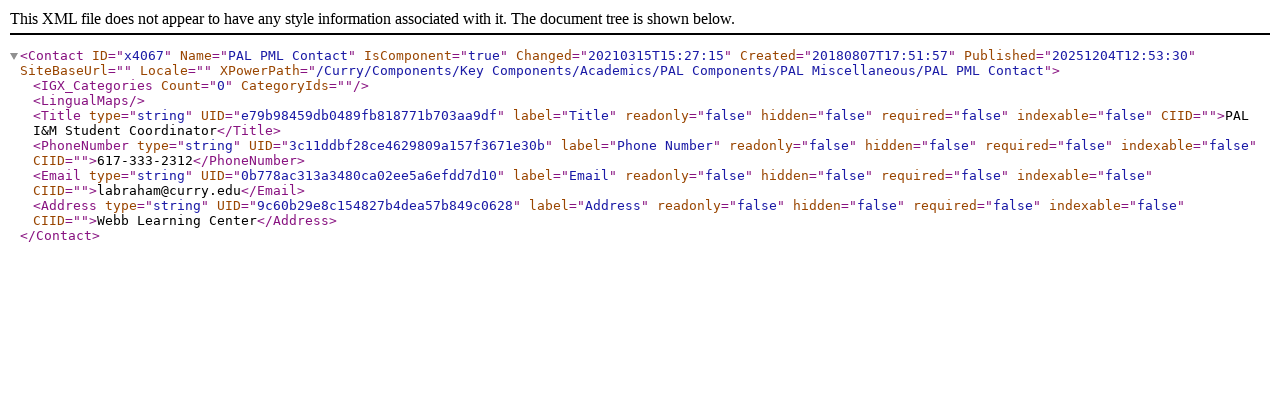

--- FILE ---
content_type: text/xml; charset=utf-8
request_url: https://www.curry.edu/x4067.xml
body_size: 774
content:
<?xml version="1.0" encoding="utf-8"?>
<Contact ID="x4067" Name="PAL PML Contact" IsComponent="true" Changed="20210315T15:27:15" Created="20180807T17:51:57" Published="20251204T12:53:30" SiteBaseUrl="" Locale="" XPowerPath="/Curry/Components/Key Components/Academics/PAL Components/PAL Miscellaneous/PAL PML Contact">
  <IGX_Categories Count="0" CategoryIds="" />
  <LingualMaps />
  <Title type="string" UID="e79b98459db0489fb818771b703aa9df" label="Title" readonly="false" hidden="false" required="false" indexable="false" CIID="">PAL I&amp;M Student Coordinator</Title>
  <PhoneNumber type="string" UID="3c11ddbf28ce4629809a157f3671e30b" label="Phone Number" readonly="false" hidden="false" required="false" indexable="false" CIID="">617-333-2312</PhoneNumber>
  <Email type="string" UID="0b778ac313a3480ca02ee5a6efdd7d10" label="Email" readonly="false" hidden="false" required="false" indexable="false" CIID="">labraham@curry.edu</Email>
  <Address type="string" UID="9c60b29e8c154827b4dea57b849c0628" label="Address" readonly="false" hidden="false" required="false" indexable="false" CIID="">Webb Learning Center</Address>
</Contact>